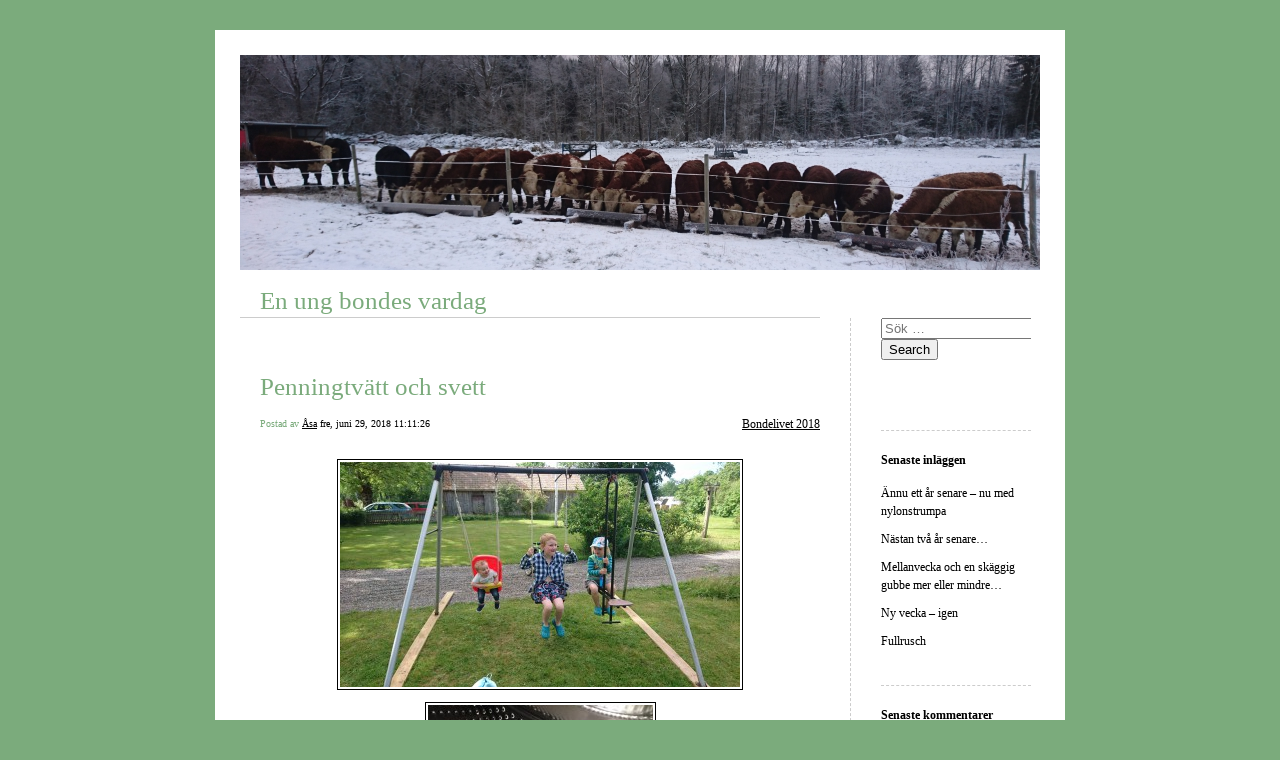

--- FILE ---
content_type: text/html; charset=UTF-8
request_url: https://blogg.bondeniskarvhult.se/2018/06/29/penningtvatt-och-svett-385/
body_size: 12292
content:


<!DOCTYPE html>
<html lang="sv-SE">
<head>
	<meta charset="UTF-8" />
    <meta http-equiv="Content-Type" content="text/html"  />
    <!-- Mobile Specific Metas ================================================== -->

    <meta name="viewport" content="width=device-width, initial-scale=1">

    <link rel="profile" href="http://gmpg.org/xfn/11"/>
    <link rel="pingback" href="https://blogg.bondeniskarvhult.se/xmlrpc.php"/>
    <title>Penningtvätt och svett &#8211; En ung bondes vardag</title>
<meta name='robots' content='max-image-preview:large' />
<link rel='dns-prefetch' href='//ilo-static.cdn-one.com' />
<link rel="alternate" type="application/rss+xml" title="En ung bondes vardag &raquo; Webbflöde" href="https://blogg.bondeniskarvhult.se/feed/" />
<link rel="alternate" type="application/rss+xml" title="En ung bondes vardag &raquo; Kommentarsflöde" href="https://blogg.bondeniskarvhult.se/comments/feed/" />
<link rel="alternate" type="application/rss+xml" title="En ung bondes vardag &raquo; Kommentarsflöde för Penningtvätt och svett" href="https://blogg.bondeniskarvhult.se/2018/06/29/penningtvatt-och-svett-385/feed/" />
<link rel="alternate" title="oEmbed (JSON)" type="application/json+oembed" href="https://blogg.bondeniskarvhult.se/wp-json/oembed/1.0/embed?url=https%3A%2F%2Fblogg.bondeniskarvhult.se%2F2018%2F06%2F29%2Fpenningtvatt-och-svett-385%2F" />
<link rel="alternate" title="oEmbed (XML)" type="text/xml+oembed" href="https://blogg.bondeniskarvhult.se/wp-json/oembed/1.0/embed?url=https%3A%2F%2Fblogg.bondeniskarvhult.se%2F2018%2F06%2F29%2Fpenningtvatt-och-svett-385%2F&#038;format=xml" />
<style id='wp-img-auto-sizes-contain-inline-css' type='text/css'>
img:is([sizes=auto i],[sizes^="auto," i]){contain-intrinsic-size:3000px 1500px}
/*# sourceURL=wp-img-auto-sizes-contain-inline-css */
</style>
<style id='wp-emoji-styles-inline-css' type='text/css'>

	img.wp-smiley, img.emoji {
		display: inline !important;
		border: none !important;
		box-shadow: none !important;
		height: 1em !important;
		width: 1em !important;
		margin: 0 0.07em !important;
		vertical-align: -0.1em !important;
		background: none !important;
		padding: 0 !important;
	}
/*# sourceURL=wp-emoji-styles-inline-css */
</style>
<style id='wp-block-library-inline-css' type='text/css'>
:root{--wp-block-synced-color:#7a00df;--wp-block-synced-color--rgb:122,0,223;--wp-bound-block-color:var(--wp-block-synced-color);--wp-editor-canvas-background:#ddd;--wp-admin-theme-color:#007cba;--wp-admin-theme-color--rgb:0,124,186;--wp-admin-theme-color-darker-10:#006ba1;--wp-admin-theme-color-darker-10--rgb:0,107,160.5;--wp-admin-theme-color-darker-20:#005a87;--wp-admin-theme-color-darker-20--rgb:0,90,135;--wp-admin-border-width-focus:2px}@media (min-resolution:192dpi){:root{--wp-admin-border-width-focus:1.5px}}.wp-element-button{cursor:pointer}:root .has-very-light-gray-background-color{background-color:#eee}:root .has-very-dark-gray-background-color{background-color:#313131}:root .has-very-light-gray-color{color:#eee}:root .has-very-dark-gray-color{color:#313131}:root .has-vivid-green-cyan-to-vivid-cyan-blue-gradient-background{background:linear-gradient(135deg,#00d084,#0693e3)}:root .has-purple-crush-gradient-background{background:linear-gradient(135deg,#34e2e4,#4721fb 50%,#ab1dfe)}:root .has-hazy-dawn-gradient-background{background:linear-gradient(135deg,#faaca8,#dad0ec)}:root .has-subdued-olive-gradient-background{background:linear-gradient(135deg,#fafae1,#67a671)}:root .has-atomic-cream-gradient-background{background:linear-gradient(135deg,#fdd79a,#004a59)}:root .has-nightshade-gradient-background{background:linear-gradient(135deg,#330968,#31cdcf)}:root .has-midnight-gradient-background{background:linear-gradient(135deg,#020381,#2874fc)}:root{--wp--preset--font-size--normal:16px;--wp--preset--font-size--huge:42px}.has-regular-font-size{font-size:1em}.has-larger-font-size{font-size:2.625em}.has-normal-font-size{font-size:var(--wp--preset--font-size--normal)}.has-huge-font-size{font-size:var(--wp--preset--font-size--huge)}.has-text-align-center{text-align:center}.has-text-align-left{text-align:left}.has-text-align-right{text-align:right}.has-fit-text{white-space:nowrap!important}#end-resizable-editor-section{display:none}.aligncenter{clear:both}.items-justified-left{justify-content:flex-start}.items-justified-center{justify-content:center}.items-justified-right{justify-content:flex-end}.items-justified-space-between{justify-content:space-between}.screen-reader-text{border:0;clip-path:inset(50%);height:1px;margin:-1px;overflow:hidden;padding:0;position:absolute;width:1px;word-wrap:normal!important}.screen-reader-text:focus{background-color:#ddd;clip-path:none;color:#444;display:block;font-size:1em;height:auto;left:5px;line-height:normal;padding:15px 23px 14px;text-decoration:none;top:5px;width:auto;z-index:100000}html :where(.has-border-color){border-style:solid}html :where([style*=border-top-color]){border-top-style:solid}html :where([style*=border-right-color]){border-right-style:solid}html :where([style*=border-bottom-color]){border-bottom-style:solid}html :where([style*=border-left-color]){border-left-style:solid}html :where([style*=border-width]){border-style:solid}html :where([style*=border-top-width]){border-top-style:solid}html :where([style*=border-right-width]){border-right-style:solid}html :where([style*=border-bottom-width]){border-bottom-style:solid}html :where([style*=border-left-width]){border-left-style:solid}html :where(img[class*=wp-image-]){height:auto;max-width:100%}:where(figure){margin:0 0 1em}html :where(.is-position-sticky){--wp-admin--admin-bar--position-offset:var(--wp-admin--admin-bar--height,0px)}@media screen and (max-width:600px){html :where(.is-position-sticky){--wp-admin--admin-bar--position-offset:0px}}

/*# sourceURL=wp-block-library-inline-css */
</style><style id='global-styles-inline-css' type='text/css'>
:root{--wp--preset--aspect-ratio--square: 1;--wp--preset--aspect-ratio--4-3: 4/3;--wp--preset--aspect-ratio--3-4: 3/4;--wp--preset--aspect-ratio--3-2: 3/2;--wp--preset--aspect-ratio--2-3: 2/3;--wp--preset--aspect-ratio--16-9: 16/9;--wp--preset--aspect-ratio--9-16: 9/16;--wp--preset--color--black: #000000;--wp--preset--color--cyan-bluish-gray: #abb8c3;--wp--preset--color--white: #ffffff;--wp--preset--color--pale-pink: #f78da7;--wp--preset--color--vivid-red: #cf2e2e;--wp--preset--color--luminous-vivid-orange: #ff6900;--wp--preset--color--luminous-vivid-amber: #fcb900;--wp--preset--color--light-green-cyan: #7bdcb5;--wp--preset--color--vivid-green-cyan: #00d084;--wp--preset--color--pale-cyan-blue: #8ed1fc;--wp--preset--color--vivid-cyan-blue: #0693e3;--wp--preset--color--vivid-purple: #9b51e0;--wp--preset--gradient--vivid-cyan-blue-to-vivid-purple: linear-gradient(135deg,rgb(6,147,227) 0%,rgb(155,81,224) 100%);--wp--preset--gradient--light-green-cyan-to-vivid-green-cyan: linear-gradient(135deg,rgb(122,220,180) 0%,rgb(0,208,130) 100%);--wp--preset--gradient--luminous-vivid-amber-to-luminous-vivid-orange: linear-gradient(135deg,rgb(252,185,0) 0%,rgb(255,105,0) 100%);--wp--preset--gradient--luminous-vivid-orange-to-vivid-red: linear-gradient(135deg,rgb(255,105,0) 0%,rgb(207,46,46) 100%);--wp--preset--gradient--very-light-gray-to-cyan-bluish-gray: linear-gradient(135deg,rgb(238,238,238) 0%,rgb(169,184,195) 100%);--wp--preset--gradient--cool-to-warm-spectrum: linear-gradient(135deg,rgb(74,234,220) 0%,rgb(151,120,209) 20%,rgb(207,42,186) 40%,rgb(238,44,130) 60%,rgb(251,105,98) 80%,rgb(254,248,76) 100%);--wp--preset--gradient--blush-light-purple: linear-gradient(135deg,rgb(255,206,236) 0%,rgb(152,150,240) 100%);--wp--preset--gradient--blush-bordeaux: linear-gradient(135deg,rgb(254,205,165) 0%,rgb(254,45,45) 50%,rgb(107,0,62) 100%);--wp--preset--gradient--luminous-dusk: linear-gradient(135deg,rgb(255,203,112) 0%,rgb(199,81,192) 50%,rgb(65,88,208) 100%);--wp--preset--gradient--pale-ocean: linear-gradient(135deg,rgb(255,245,203) 0%,rgb(182,227,212) 50%,rgb(51,167,181) 100%);--wp--preset--gradient--electric-grass: linear-gradient(135deg,rgb(202,248,128) 0%,rgb(113,206,126) 100%);--wp--preset--gradient--midnight: linear-gradient(135deg,rgb(2,3,129) 0%,rgb(40,116,252) 100%);--wp--preset--font-size--small: 13px;--wp--preset--font-size--medium: 20px;--wp--preset--font-size--large: 36px;--wp--preset--font-size--x-large: 42px;--wp--preset--spacing--20: 0.44rem;--wp--preset--spacing--30: 0.67rem;--wp--preset--spacing--40: 1rem;--wp--preset--spacing--50: 1.5rem;--wp--preset--spacing--60: 2.25rem;--wp--preset--spacing--70: 3.38rem;--wp--preset--spacing--80: 5.06rem;--wp--preset--shadow--natural: 6px 6px 9px rgba(0, 0, 0, 0.2);--wp--preset--shadow--deep: 12px 12px 50px rgba(0, 0, 0, 0.4);--wp--preset--shadow--sharp: 6px 6px 0px rgba(0, 0, 0, 0.2);--wp--preset--shadow--outlined: 6px 6px 0px -3px rgb(255, 255, 255), 6px 6px rgb(0, 0, 0);--wp--preset--shadow--crisp: 6px 6px 0px rgb(0, 0, 0);}:where(.is-layout-flex){gap: 0.5em;}:where(.is-layout-grid){gap: 0.5em;}body .is-layout-flex{display: flex;}.is-layout-flex{flex-wrap: wrap;align-items: center;}.is-layout-flex > :is(*, div){margin: 0;}body .is-layout-grid{display: grid;}.is-layout-grid > :is(*, div){margin: 0;}:where(.wp-block-columns.is-layout-flex){gap: 2em;}:where(.wp-block-columns.is-layout-grid){gap: 2em;}:where(.wp-block-post-template.is-layout-flex){gap: 1.25em;}:where(.wp-block-post-template.is-layout-grid){gap: 1.25em;}.has-black-color{color: var(--wp--preset--color--black) !important;}.has-cyan-bluish-gray-color{color: var(--wp--preset--color--cyan-bluish-gray) !important;}.has-white-color{color: var(--wp--preset--color--white) !important;}.has-pale-pink-color{color: var(--wp--preset--color--pale-pink) !important;}.has-vivid-red-color{color: var(--wp--preset--color--vivid-red) !important;}.has-luminous-vivid-orange-color{color: var(--wp--preset--color--luminous-vivid-orange) !important;}.has-luminous-vivid-amber-color{color: var(--wp--preset--color--luminous-vivid-amber) !important;}.has-light-green-cyan-color{color: var(--wp--preset--color--light-green-cyan) !important;}.has-vivid-green-cyan-color{color: var(--wp--preset--color--vivid-green-cyan) !important;}.has-pale-cyan-blue-color{color: var(--wp--preset--color--pale-cyan-blue) !important;}.has-vivid-cyan-blue-color{color: var(--wp--preset--color--vivid-cyan-blue) !important;}.has-vivid-purple-color{color: var(--wp--preset--color--vivid-purple) !important;}.has-black-background-color{background-color: var(--wp--preset--color--black) !important;}.has-cyan-bluish-gray-background-color{background-color: var(--wp--preset--color--cyan-bluish-gray) !important;}.has-white-background-color{background-color: var(--wp--preset--color--white) !important;}.has-pale-pink-background-color{background-color: var(--wp--preset--color--pale-pink) !important;}.has-vivid-red-background-color{background-color: var(--wp--preset--color--vivid-red) !important;}.has-luminous-vivid-orange-background-color{background-color: var(--wp--preset--color--luminous-vivid-orange) !important;}.has-luminous-vivid-amber-background-color{background-color: var(--wp--preset--color--luminous-vivid-amber) !important;}.has-light-green-cyan-background-color{background-color: var(--wp--preset--color--light-green-cyan) !important;}.has-vivid-green-cyan-background-color{background-color: var(--wp--preset--color--vivid-green-cyan) !important;}.has-pale-cyan-blue-background-color{background-color: var(--wp--preset--color--pale-cyan-blue) !important;}.has-vivid-cyan-blue-background-color{background-color: var(--wp--preset--color--vivid-cyan-blue) !important;}.has-vivid-purple-background-color{background-color: var(--wp--preset--color--vivid-purple) !important;}.has-black-border-color{border-color: var(--wp--preset--color--black) !important;}.has-cyan-bluish-gray-border-color{border-color: var(--wp--preset--color--cyan-bluish-gray) !important;}.has-white-border-color{border-color: var(--wp--preset--color--white) !important;}.has-pale-pink-border-color{border-color: var(--wp--preset--color--pale-pink) !important;}.has-vivid-red-border-color{border-color: var(--wp--preset--color--vivid-red) !important;}.has-luminous-vivid-orange-border-color{border-color: var(--wp--preset--color--luminous-vivid-orange) !important;}.has-luminous-vivid-amber-border-color{border-color: var(--wp--preset--color--luminous-vivid-amber) !important;}.has-light-green-cyan-border-color{border-color: var(--wp--preset--color--light-green-cyan) !important;}.has-vivid-green-cyan-border-color{border-color: var(--wp--preset--color--vivid-green-cyan) !important;}.has-pale-cyan-blue-border-color{border-color: var(--wp--preset--color--pale-cyan-blue) !important;}.has-vivid-cyan-blue-border-color{border-color: var(--wp--preset--color--vivid-cyan-blue) !important;}.has-vivid-purple-border-color{border-color: var(--wp--preset--color--vivid-purple) !important;}.has-vivid-cyan-blue-to-vivid-purple-gradient-background{background: var(--wp--preset--gradient--vivid-cyan-blue-to-vivid-purple) !important;}.has-light-green-cyan-to-vivid-green-cyan-gradient-background{background: var(--wp--preset--gradient--light-green-cyan-to-vivid-green-cyan) !important;}.has-luminous-vivid-amber-to-luminous-vivid-orange-gradient-background{background: var(--wp--preset--gradient--luminous-vivid-amber-to-luminous-vivid-orange) !important;}.has-luminous-vivid-orange-to-vivid-red-gradient-background{background: var(--wp--preset--gradient--luminous-vivid-orange-to-vivid-red) !important;}.has-very-light-gray-to-cyan-bluish-gray-gradient-background{background: var(--wp--preset--gradient--very-light-gray-to-cyan-bluish-gray) !important;}.has-cool-to-warm-spectrum-gradient-background{background: var(--wp--preset--gradient--cool-to-warm-spectrum) !important;}.has-blush-light-purple-gradient-background{background: var(--wp--preset--gradient--blush-light-purple) !important;}.has-blush-bordeaux-gradient-background{background: var(--wp--preset--gradient--blush-bordeaux) !important;}.has-luminous-dusk-gradient-background{background: var(--wp--preset--gradient--luminous-dusk) !important;}.has-pale-ocean-gradient-background{background: var(--wp--preset--gradient--pale-ocean) !important;}.has-electric-grass-gradient-background{background: var(--wp--preset--gradient--electric-grass) !important;}.has-midnight-gradient-background{background: var(--wp--preset--gradient--midnight) !important;}.has-small-font-size{font-size: var(--wp--preset--font-size--small) !important;}.has-medium-font-size{font-size: var(--wp--preset--font-size--medium) !important;}.has-large-font-size{font-size: var(--wp--preset--font-size--large) !important;}.has-x-large-font-size{font-size: var(--wp--preset--font-size--x-large) !important;}
/*# sourceURL=global-styles-inline-css */
</style>

<style id='classic-theme-styles-inline-css' type='text/css'>
/*! This file is auto-generated */
.wp-block-button__link{color:#fff;background-color:#32373c;border-radius:9999px;box-shadow:none;text-decoration:none;padding:calc(.667em + 2px) calc(1.333em + 2px);font-size:1.125em}.wp-block-file__button{background:#32373c;color:#fff;text-decoration:none}
/*# sourceURL=/wp-includes/css/classic-themes.min.css */
</style>
<link rel='stylesheet' id='template1_green_default_css-css' href='https://usercontent.one/wp/blogg.bondeniskarvhult.se/wp-content/themes/onecom-ilotheme/assets/css/default.css?ver=6.9' type='text/css' media='all' />
<link rel='stylesheet' id='shinyboxcss-css' href='https://usercontent.one/wp/blogg.bondeniskarvhult.se/wp-content/themes/onecom-ilotheme/assets/css/shinybox.min.css?ver=6.9' type='text/css' media='all' />
<link rel='stylesheet' id='template1_green_css-css' href='//ilo-static.cdn-one.com/iloapp/blog/css/template1_green.css?ver=6.9' type='text/css' media='all' />
<style id='template1_green_css-inline-css' type='text/css'>
/* generator: iloblog 1.0 */#headerDiv h1 a, #headerDiv h1 a:hover, #headerDiv h1 a:visited {color: #7bab7c;font-family: Verdana;font-size: 25px;}#menuDiv h4 {color: #000000;font-family: Verdana;font-size: 12px;}#menuDiv li a, #menuDiv li a:visited, a.categoryAnchor, a.categoryAnchor:visited,               #newPostAnchor, #loginDiv label {color: #000000;line-height: 150%;font-family: Verdana;font-size: 12px;}#headerDiv h2, #aboutMeDiv h4 {color: #000000;font-family: Verdana;font-size: 12px;}#headerDiv p, #aboutMeDiv p {color: #000000;line-height: 150%;font-family: Verdana;font-size: 12px;}div.post h2 a, div.post h2 a:hover, div.post h2 a:visited {color: #7bab7c;line-height: 110%;font-family: Verdana;font-size: 25px;}.time {color: #7bab7c;font-family: Verdana;font-size: 10px;}div.post {color: #000000;line-height: 150%;font-family: Verdana;font-size: 12px;}div.post img {border-color: #000000;}div.comment {color: #000000;line-height: 100%;font-family: Verdana;font-size: 12px;}a:visited {color: #000000;}a, #aboutMeDiv a {color: #000000;}a:hover {color: #000000;}#containerDiv {color: #000000;background-color: #ffffff;}body {font-family: Verdana;background-color: #7bab7c;background-image: none;}#loginDiv input.textfield, #loginDiv input.button, #newPostAnchor img {font-size: 12px;background-color: #bad3bb;}
/*# sourceURL=template1_green_css-inline-css */
</style>
<link rel='stylesheet' id='template1_green_responsive-css' href='https://usercontent.one/wp/blogg.bondeniskarvhult.se/wp-content/themes/onecom-ilotheme/assets/css/responsive.css?ver=6.9' type='text/css' media='all' />
<script type="text/javascript" src="https://usercontent.one/wp/blogg.bondeniskarvhult.se/wp-content/plugins/stop-user-enumeration/frontend/js/frontend.js?ver=1.4.7" id="stop-user-enumeration-js"></script>
<script type="text/javascript" src="https://blogg.bondeniskarvhult.se/wp-includes/js/jquery/jquery.min.js?ver=3.7.1" id="jquery-core-js"></script>
<script type="text/javascript" src="https://blogg.bondeniskarvhult.se/wp-includes/js/jquery/jquery-migrate.min.js?ver=3.4.1" id="jquery-migrate-js"></script>
<link rel="https://api.w.org/" href="https://blogg.bondeniskarvhult.se/wp-json/" /><link rel="alternate" title="JSON" type="application/json" href="https://blogg.bondeniskarvhult.se/wp-json/wp/v2/posts/93" /><link rel="EditURI" type="application/rsd+xml" title="RSD" href="https://blogg.bondeniskarvhult.se/xmlrpc.php?rsd" />
<meta name="generator" content="WordPress 6.9" />
<link rel="canonical" href="https://blogg.bondeniskarvhult.se/2018/06/29/penningtvatt-och-svett-385/" />
<link rel='shortlink' href='https://blogg.bondeniskarvhult.se/?p=93' />
<style>[class*=" icon-oc-"],[class^=icon-oc-]{speak:none;font-style:normal;font-weight:400;font-variant:normal;text-transform:none;line-height:1;-webkit-font-smoothing:antialiased;-moz-osx-font-smoothing:grayscale}.icon-oc-one-com-white-32px-fill:before{content:"901"}.icon-oc-one-com:before{content:"900"}#one-com-icon,.toplevel_page_onecom-wp .wp-menu-image{speak:none;display:flex;align-items:center;justify-content:center;text-transform:none;line-height:1;-webkit-font-smoothing:antialiased;-moz-osx-font-smoothing:grayscale}.onecom-wp-admin-bar-item>a,.toplevel_page_onecom-wp>.wp-menu-name{font-size:16px;font-weight:400;line-height:1}.toplevel_page_onecom-wp>.wp-menu-name img{width:69px;height:9px;}.wp-submenu-wrap.wp-submenu>.wp-submenu-head>img{width:88px;height:auto}.onecom-wp-admin-bar-item>a img{height:7px!important}.onecom-wp-admin-bar-item>a img,.toplevel_page_onecom-wp>.wp-menu-name img{opacity:.8}.onecom-wp-admin-bar-item.hover>a img,.toplevel_page_onecom-wp.wp-has-current-submenu>.wp-menu-name img,li.opensub>a.toplevel_page_onecom-wp>.wp-menu-name img{opacity:1}#one-com-icon:before,.onecom-wp-admin-bar-item>a:before,.toplevel_page_onecom-wp>.wp-menu-image:before{content:'';position:static!important;background-color:rgba(240,245,250,.4);border-radius:102px;width:18px;height:18px;padding:0!important}.onecom-wp-admin-bar-item>a:before{width:14px;height:14px}.onecom-wp-admin-bar-item.hover>a:before,.toplevel_page_onecom-wp.opensub>a>.wp-menu-image:before,.toplevel_page_onecom-wp.wp-has-current-submenu>.wp-menu-image:before{background-color:#76b82a}.onecom-wp-admin-bar-item>a{display:inline-flex!important;align-items:center;justify-content:center}#one-com-logo-wrapper{font-size:4em}#one-com-icon{vertical-align:middle}.imagify-welcome{display:none !important;}</style><style type="text/css">.recentcomments a{display:inline !important;padding:0 !important;margin:0 !important;}</style>        <!--Customizer CSS-->
        <style type="text/css">
                    </style>
        <!--/Customizer CSS-->
		    </head>
<body class="wp-singular post-template-default single single-post postid-93 single-format-standard wp-theme-onecom-ilotheme template1_green no-banner">


<!-- START master wrapper -->
<div id="containerDiv">
	<!-- START banner container -->
    <div id="bannerDiv">
    <img src="https://usercontent.one/wp/blogg.bondeniskarvhult.se/wp-content/uploads/imported-media/images/1549461261.jpg" alt="Blog Image" /></div>    <!-- END banner container -->


	<!-- START header div -->
    <div id="headerDiv">
    <div>
        <h1><a href="https://blogg.bondeniskarvhult.se/">En ung bondes vardag</a></h1>
            </div>
</div>	<!-- END header div -->


	<!--- START main div --->
    <div id="mainDiv">

    
            <div class="post post-93 type-post status-publish format-standard hentry category-category5">
                <h2><a href="https://blogg.bondeniskarvhult.se/2018/06/29/penningtvatt-och-svett-385/">Penningtvätt och svett</a></h2>

                <a class="categoryAnchor" href="https://blogg.bondeniskarvhult.se/category/category5/" title="Bondelivet 2018" rel="nofollow">Bondelivet 2018</a>
                <span class="time"><span class="byline"> Postad av <span class="author vcard"><a class="url fn n" href="https://blogg.bondeniskarvhult.se/author/infobondeniskarvhult-se/">Åsa</a></span></span><span class="posted-on"><span class="screen-reader-text">Posted on</span> <a href="https://blogg.bondeniskarvhult.se/2018/06/29/" rel="bookmark" class="plain-link" datetime="2018-06-29T11:11:26+02:00">fre, juni 29, 2018 11:11:26</a></span></span>

                <br>
                                <div class="post-content">
                    
<p><img decoding="async" src="https://usercontent.one/wp/blogg.bondeniskarvhult.se/wp-content/uploads/imported-media/images/1530261995.jpg" /></p>
<p><i><img decoding="async" src="https://usercontent.one/wp/blogg.bondeniskarvhult.se/wp-content/uploads/imported-media/images/1530262125.jpg" /></i></p>
<p><i>Här var&#8217;e penningtvätt! <img decoding="async" src="https://usercontent.one/wp/blogg.bondeniskarvhult.se/wp-content/uploads/imported-media/images/1530262243.jpg" /><img decoding="async" src="https://usercontent.one/wp/blogg.bondeniskarvhult.se/wp-content/uploads/imported-media/images/1530262292.jpg" />Den lilla hittade sina hörselskydd i bilen när hon släpptes ut, så de tog hon i ett stadigt tag och marscherade iväg till lagården för inspektion. Att pappa sen dök upp på väg till traktorn var superkul. Tyvärr fick hon inte åka med denna gången&#8230;</i><i><br /></i></p>
<p><i><img decoding="async" src="https://usercontent.one/wp/blogg.bondeniskarvhult.se/wp-content/uploads/imported-media/images/1530262351.jpg" />Men så jobbigt det var att vara med på Bamses gympaspel, bäst att vila lite.</i></p>
<p><i><img decoding="async" src="https://usercontent.one/wp/blogg.bondeniskarvhult.se/wp-content/uploads/imported-media/images/1530262325.jpg" /></i></p>
<p><i><img decoding="async" src="https://usercontent.one/wp/blogg.bondeniskarvhult.se/wp-content/uploads/imported-media/images/1530262395.jpg" /><img decoding="async" src="https://usercontent.one/wp/blogg.bondeniskarvhult.se/wp-content/uploads/imported-media/images/1530262420.jpg" /><img decoding="async" src="https://usercontent.one/wp/blogg.bondeniskarvhult.se/wp-content/uploads/imported-media/images/1530262489.jpg" /><img decoding="async" src="https://usercontent.one/wp/blogg.bondeniskarvhult.se/wp-content/uploads/imported-media/images/1530262515.jpg" /><img decoding="async" src="https://usercontent.one/wp/blogg.bondeniskarvhult.se/wp-content/uploads/imported-media/images/1530262549.jpg" />Fler som tycker det är jobbigt att vakna på mornarna&#8230; <img decoding="async" src="https://usercontent.one/wp/blogg.bondeniskarvhult.se/wp-content/uploads/imported-media/images/1530262587.jpg" />En av tre avläggare i full gång! Och drottningen märkt! <img decoding="async" src="https://usercontent.one/wp/blogg.bondeniskarvhult.se/wp-content/uploads/imported-media/images/1530262695.jpg" />Fyra slaktkor upplastade kl 22 också då bilen var på ingång 6:20.</i></p>
<p><i><img decoding="async" src="https://usercontent.one/wp/blogg.bondeniskarvhult.se/wp-content/uploads/imported-media/images/1530262743.jpg" /><br /></i>Det har varit tre dagar nu med många timmar i pressen! Men<br />
så skönt att hektaren betas av! Räknade lite grovt med att jag fått extra bitar<br />
att slå motsvarande ett par tre veckors vinterfoder. Det gör rätt mycket<br />
alltså. Från såna som annars hade kört med en betesputs och låtit det ligga<br />
kvar på marken. Slöseri!</p>
<p>Men det har rullat på bra i alla fall. Inga större episoder<br />
förutom det sista igår; Släppte ut balen från pressen till vaggan den ligger i<br />
när den plastas, och precis när den dimper i tycker jag mig höra ett dovt Poff,<br />
varpå det börjar lukta kemikalier i hytten. Kvickt som f*n av med allt och ut.<br />
Nix, inget konstigt på pressen däremot såg jag stänk på framaxeln på traktorn. Upp<br />
med huven och därunder var allt grönskimrande!? AC-slangen som rök. Aja, kunde<br />
varit värre. Däremot piggar det inte upp när man sovit typ tolv timmar på tre<br />
dygn att sitta i en bastu i stekande sol. Vyssan lull kokar kitteln full&#8230;<i> <img decoding="async" src="https://usercontent.one/wp/blogg.bondeniskarvhult.se/wp-content/uploads/imported-media/images/1530262787.jpg" />Inte bra att hitta på åkern&#8230; Måtte nån räv släpat dit det&#8230;<img decoding="async" src="https://usercontent.one/wp/blogg.bondeniskarvhult.se/wp-content/uploads/imported-media/images/1530262824.jpg" /></i></p>
<p><img decoding="async" src="https://usercontent.one/wp/blogg.bondeniskarvhult.se/wp-content/uploads/imported-media/images/1530262839.jpg" />Drängens fru har basat för lillfis i flera dagar och fixade<br />
även middag till oss alla igår. Direkt efter stack maken på möte, drängen körde<br />
mig tillbaka till pressen och satte sig sedan hos barnen. Som han även nattade. Stackars dräng som hatar trappor i allmänhet och vår branta i synnerhet, med sin dåliga rygg. Men vad gör man inte för barnen när de ville ha sällskap till sängarna!<i><img decoding="async" src="https://usercontent.one/wp/blogg.bondeniskarvhult.se/wp-content/uploads/imported-media/images/1530262639.jpg" />Det är ju bra med sele&#8230;!</i></p>
<p>Gick bra för mig en stund tills nätet började sina. Till sist<br />
rök en icke ordentligt nätad bale ur med nätet slut. Eller blev hängandes på mitten är närmre<br />
sanningen. Så, ring efter nät och högaffel och börja ösa ut. Fördelen med detta<br />
knappt existerande gräs är att det inte finns nån risk för den där tecknade<br />
grodtungan &#8211; inget håller ihop så det korkar inte igen heller då. Ja, på<br />
invägen i alla fall.<img decoding="async" src="https://usercontent.one/wp/blogg.bondeniskarvhult.se/wp-content/uploads/imported-media/images/1530262891.jpg" /> </p>
<p><i><img decoding="async" src="https://usercontent.one/wp/blogg.bondeniskarvhult.se/wp-content/uploads/imported-media/images/1530262929.jpg" />Manuell strängläggning! Sen på &#8216;et igen så det blev klart. Hade ju dessa två strängar kvar&#8230;<img decoding="async" src="https://usercontent.one/wp/blogg.bondeniskarvhult.se/wp-content/uploads/imported-media/images/1530262962.jpg" /><img decoding="async" src="https://usercontent.one/wp/blogg.bondeniskarvhult.se/wp-content/uploads/imported-media/images/1530262990.jpg" />Och så var man så där lite lurad igen&#8230;</i></p>
<p>Men den där turen till lillstan som varit tänkt ett par<br />
kvällar gick i stöpet igen. Får försöka planera in det under dagens tilltänkta<br />
äventyr. </p>
<p>Om vi kommer iväg på det &#8211; maken trasslar med en fontän i<br />
lagården som behöver bli klar före avfärd. </p>
<p>Just det, plötsligt blev vi sent igår varse om att tolv djur stod utan<br />
vatten då sjön sjunkit undan och bäcken sinat. Men det värsta var väl ändå att<br />
uthyrningsgården och trettio djur stod utan brunn&#8230; Hoppas det rinner till nu när<br />
djuren fick en vattenvagn&#8230;<i> <img decoding="async" src="https://usercontent.one/wp/blogg.bondeniskarvhult.se/wp-content/uploads/imported-media/images/1530263014.jpg" />&#8220;Varför tror du jag hittat och lekt med solkrämen, mamma?! Jag har däremot roat mig i tvättstugan!&#8221;<img decoding="async" src="https://usercontent.one/wp/blogg.bondeniskarvhult.se/wp-content/uploads/imported-media/images/1530263082.jpg" /></i></p>
<p><img decoding="async" src="https://usercontent.one/wp/blogg.bondeniskarvhult.se/wp-content/uploads/imported-media/images/1530263114.jpg" />Trevlig helg från havren alla!<img decoding="async" src="https://usercontent.one/wp/blogg.bondeniskarvhult.se/wp-content/uploads/imported-media/images/1530263133.jpg" /></p>
                </div>
                <br><br>

                <!-- Post Footer CTA links -->
                <ul class="cta-links">
                    <li class="commentLi"><a class="commentAnchor" href="https://blogg.bondeniskarvhult.se/2018/06/29/penningtvatt-och-svett-385/#respond">
                            Kommentarer(0)</a>
                        <span class="time niceURL">https://blogg.bondeniskarvhult.se/?p=93</span>
                    </li>

                    
                    
                </ul>
                
<div id="comments" class="comments-area commentBlock">

		<div id="respond" class="comment-respond">
		<h3 id="reply-title" class="comment-reply-title">Lämna ett svar <small><a rel="nofollow" id="cancel-comment-reply-link" href="/2018/06/29/penningtvatt-och-svett-385/#respond" style="display:none;">Avbryt svar</a></small></h3><form action="https://blogg.bondeniskarvhult.se/wp-comments-post.php" method="post" id="commentform" class="comment-form"><p class="comment-notes"><span id="email-notes">Din e-postadress kommer inte publiceras.</span> <span class="required-field-message">Obligatoriska fält är märkta <span class="required">*</span></span></p><p class="comment-form-comment"><label for="comment">Kommentar <span class="required">*</span></label> <textarea id="comment" name="comment" cols="45" rows="8" maxlength="65525" required></textarea></p><p class="comment-form-author"><label for="author">Namn <span class="required">*</span></label> <input id="author" name="author" type="text" value="" size="30" maxlength="245" autocomplete="name" required /></p>
<p class="comment-form-email"><label for="email">E-postadress <span class="required">*</span></label> <input id="email" name="email" type="email" value="" size="30" maxlength="100" aria-describedby="email-notes" autocomplete="email" required /></p>
<p class="comment-form-url"><label for="url">Webbplats</label> <input id="url" name="url" type="url" value="" size="30" maxlength="200" autocomplete="url" /></p>
<p class="comment-form-cookies-consent"><input id="wp-comment-cookies-consent" name="wp-comment-cookies-consent" type="checkbox" value="yes" /> <label for="wp-comment-cookies-consent">Spara mitt namn, min e-postadress och webbplats i denna webbläsare till nästa gång jag skriver en kommentar.</label></p>
<p class="form-submit"><input name="submit" type="submit" id="submit" class="submit" value="Publicera kommentar" /> <input type='hidden' name='comment_post_ID' value='93' id='comment_post_ID' />
<input type='hidden' name='comment_parent' id='comment_parent' value='0' />
</p></form>	</div><!-- #respond -->
	
</div><!-- #comments -->

            </div><!-- End of post -->

        
    
</div>	<!--- END main div --->


	<!--- START menu div --->
    <!--- START menu div --->
<div id="menuDiv">


    <!-- Right Sidebar Top -->
    <span id="ilo_about_me_status"></span>
    <div id="search-2" class="widget widget_search menuBox"><form role="search" method="get" id="searchform" class="searchform" action="https://blogg.bondeniskarvhult.se/">
    <div>
        <label class="screen-reader-text" for="s">Sök efter:</label>
        <input type="text" class="search-field" id="s"
               placeholder="Sök …"
               value="" name="s"
               title="Sök efter:" />

        <input type="submit" id="searchsubmit" value="Search">
    </div>
</form></div>
		<div id="recent-posts-2" class="widget widget_recent_entries menuBox">
		<h4>Senaste inläggen</h4>
		<ul>
											<li>
					<a href="https://blogg.bondeniskarvhult.se/2025/11/14/annu-ett-ar-senare-nu-med-nylonstrumpa/">Ännu ett år senare &#8211; nu med nylonstrumpa</a>
									</li>
											<li>
					<a href="https://blogg.bondeniskarvhult.se/2024/11/11/nastan-tva-ar-senare/">Nästan två år senare&#8230;</a>
									</li>
											<li>
					<a href="https://blogg.bondeniskarvhult.se/2022/12/14/mellanvecka-och-en-skaggig-gubbe-mer-eller-mindre/">Mellanvecka och en skäggig gubbe mer eller mindre&#8230;</a>
									</li>
											<li>
					<a href="https://blogg.bondeniskarvhult.se/2022/11/14/ny-vecka-igen/">Ny vecka &#8211; igen</a>
									</li>
											<li>
					<a href="https://blogg.bondeniskarvhult.se/2022/10/27/fullrusch/">Fullrusch</a>
									</li>
					</ul>

		</div><div id="recent-comments-2" class="widget widget_recent_comments menuBox"><h4>Senaste kommentarer</h4><ul id="recentcomments"><li class="recentcomments"><span class="comment-author-link">Mamma</span> om <a href="https://blogg.bondeniskarvhult.se/2024/11/11/nastan-tva-ar-senare/#comment-27544">Nästan två år senare&#8230;</a></li><li class="recentcomments"><span class="comment-author-link">Mamma</span> om <a href="https://blogg.bondeniskarvhult.se/2022/12/14/mellanvecka-och-en-skaggig-gubbe-mer-eller-mindre/#comment-6397">Mellanvecka och en skäggig gubbe mer eller mindre&#8230;</a></li><li class="recentcomments"><span class="comment-author-link">Mamma</span> om <a href="https://blogg.bondeniskarvhult.se/2022/11/14/ny-vecka-igen/#comment-5201">Ny vecka &#8211; igen</a></li><li class="recentcomments"><span class="comment-author-link">Torbjörn Ede</span> om <a href="https://blogg.bondeniskarvhult.se/2022/08/26/50-60-ar-och-en-tanke-utanfor-boxen/#comment-4443">50-60 år och en tanke utanför boxen&#8230;</a></li><li class="recentcomments"><span class="comment-author-link">Anna- Karin</span> om <a href="https://blogg.bondeniskarvhult.se/2022/08/26/50-60-ar-och-en-tanke-utanfor-boxen/#comment-4208">50-60 år och en tanke utanför boxen&#8230;</a></li></ul></div><div id="archives-2" class="widget widget_archive menuBox"><h4>Arkiv</h4>
			<ul>
					<li><a href='https://blogg.bondeniskarvhult.se/2025/11/'>november 2025</a></li>
	<li><a href='https://blogg.bondeniskarvhult.se/2024/11/'>november 2024</a></li>
	<li><a href='https://blogg.bondeniskarvhult.se/2022/12/'>december 2022</a></li>
	<li><a href='https://blogg.bondeniskarvhult.se/2022/11/'>november 2022</a></li>
	<li><a href='https://blogg.bondeniskarvhult.se/2022/10/'>oktober 2022</a></li>
	<li><a href='https://blogg.bondeniskarvhult.se/2022/09/'>september 2022</a></li>
	<li><a href='https://blogg.bondeniskarvhult.se/2022/08/'>augusti 2022</a></li>
	<li><a href='https://blogg.bondeniskarvhult.se/2022/07/'>juli 2022</a></li>
	<li><a href='https://blogg.bondeniskarvhult.se/2022/06/'>juni 2022</a></li>
	<li><a href='https://blogg.bondeniskarvhult.se/2022/05/'>maj 2022</a></li>
	<li><a href='https://blogg.bondeniskarvhult.se/2022/04/'>april 2022</a></li>
	<li><a href='https://blogg.bondeniskarvhult.se/2022/03/'>mars 2022</a></li>
	<li><a href='https://blogg.bondeniskarvhult.se/2022/02/'>februari 2022</a></li>
	<li><a href='https://blogg.bondeniskarvhult.se/2022/01/'>januari 2022</a></li>
	<li><a href='https://blogg.bondeniskarvhult.se/2021/11/'>november 2021</a></li>
	<li><a href='https://blogg.bondeniskarvhult.se/2021/10/'>oktober 2021</a></li>
	<li><a href='https://blogg.bondeniskarvhult.se/2021/09/'>september 2021</a></li>
	<li><a href='https://blogg.bondeniskarvhult.se/2021/08/'>augusti 2021</a></li>
	<li><a href='https://blogg.bondeniskarvhult.se/2021/07/'>juli 2021</a></li>
	<li><a href='https://blogg.bondeniskarvhult.se/2021/06/'>juni 2021</a></li>
	<li><a href='https://blogg.bondeniskarvhult.se/2021/05/'>maj 2021</a></li>
	<li><a href='https://blogg.bondeniskarvhult.se/2021/04/'>april 2021</a></li>
	<li><a href='https://blogg.bondeniskarvhult.se/2021/03/'>mars 2021</a></li>
	<li><a href='https://blogg.bondeniskarvhult.se/2021/02/'>februari 2021</a></li>
	<li><a href='https://blogg.bondeniskarvhult.se/2021/01/'>januari 2021</a></li>
	<li><a href='https://blogg.bondeniskarvhult.se/2020/12/'>december 2020</a></li>
	<li><a href='https://blogg.bondeniskarvhult.se/2020/11/'>november 2020</a></li>
	<li><a href='https://blogg.bondeniskarvhult.se/2020/10/'>oktober 2020</a></li>
	<li><a href='https://blogg.bondeniskarvhult.se/2020/09/'>september 2020</a></li>
	<li><a href='https://blogg.bondeniskarvhult.se/2020/08/'>augusti 2020</a></li>
	<li><a href='https://blogg.bondeniskarvhult.se/2020/07/'>juli 2020</a></li>
	<li><a href='https://blogg.bondeniskarvhult.se/2020/06/'>juni 2020</a></li>
	<li><a href='https://blogg.bondeniskarvhult.se/2020/05/'>maj 2020</a></li>
	<li><a href='https://blogg.bondeniskarvhult.se/2020/04/'>april 2020</a></li>
	<li><a href='https://blogg.bondeniskarvhult.se/2020/03/'>mars 2020</a></li>
	<li><a href='https://blogg.bondeniskarvhult.se/2020/02/'>februari 2020</a></li>
	<li><a href='https://blogg.bondeniskarvhult.se/2020/01/'>januari 2020</a></li>
	<li><a href='https://blogg.bondeniskarvhult.se/2019/12/'>december 2019</a></li>
	<li><a href='https://blogg.bondeniskarvhult.se/2019/11/'>november 2019</a></li>
	<li><a href='https://blogg.bondeniskarvhult.se/2019/10/'>oktober 2019</a></li>
	<li><a href='https://blogg.bondeniskarvhult.se/2019/09/'>september 2019</a></li>
	<li><a href='https://blogg.bondeniskarvhult.se/2019/08/'>augusti 2019</a></li>
	<li><a href='https://blogg.bondeniskarvhult.se/2019/07/'>juli 2019</a></li>
	<li><a href='https://blogg.bondeniskarvhult.se/2019/06/'>juni 2019</a></li>
	<li><a href='https://blogg.bondeniskarvhult.se/2019/05/'>maj 2019</a></li>
	<li><a href='https://blogg.bondeniskarvhult.se/2019/04/'>april 2019</a></li>
	<li><a href='https://blogg.bondeniskarvhult.se/2019/03/'>mars 2019</a></li>
	<li><a href='https://blogg.bondeniskarvhult.se/2019/02/'>februari 2019</a></li>
	<li><a href='https://blogg.bondeniskarvhult.se/2019/01/'>januari 2019</a></li>
	<li><a href='https://blogg.bondeniskarvhult.se/2018/12/'>december 2018</a></li>
	<li><a href='https://blogg.bondeniskarvhult.se/2018/11/'>november 2018</a></li>
	<li><a href='https://blogg.bondeniskarvhult.se/2018/10/'>oktober 2018</a></li>
	<li><a href='https://blogg.bondeniskarvhult.se/2018/09/'>september 2018</a></li>
	<li><a href='https://blogg.bondeniskarvhult.se/2018/08/'>augusti 2018</a></li>
	<li><a href='https://blogg.bondeniskarvhult.se/2018/07/'>juli 2018</a></li>
	<li><a href='https://blogg.bondeniskarvhult.se/2018/06/'>juni 2018</a></li>
	<li><a href='https://blogg.bondeniskarvhult.se/2018/05/'>maj 2018</a></li>
	<li><a href='https://blogg.bondeniskarvhult.se/2018/04/'>april 2018</a></li>
	<li><a href='https://blogg.bondeniskarvhult.se/2018/03/'>mars 2018</a></li>
	<li><a href='https://blogg.bondeniskarvhult.se/2018/02/'>februari 2018</a></li>
	<li><a href='https://blogg.bondeniskarvhult.se/2018/01/'>januari 2018</a></li>
	<li><a href='https://blogg.bondeniskarvhult.se/2017/12/'>december 2017</a></li>
	<li><a href='https://blogg.bondeniskarvhult.se/2017/11/'>november 2017</a></li>
	<li><a href='https://blogg.bondeniskarvhult.se/2017/10/'>oktober 2017</a></li>
	<li><a href='https://blogg.bondeniskarvhult.se/2017/09/'>september 2017</a></li>
	<li><a href='https://blogg.bondeniskarvhult.se/2017/08/'>augusti 2017</a></li>
	<li><a href='https://blogg.bondeniskarvhult.se/2017/07/'>juli 2017</a></li>
	<li><a href='https://blogg.bondeniskarvhult.se/2017/06/'>juni 2017</a></li>
	<li><a href='https://blogg.bondeniskarvhult.se/2017/05/'>maj 2017</a></li>
	<li><a href='https://blogg.bondeniskarvhult.se/2017/04/'>april 2017</a></li>
	<li><a href='https://blogg.bondeniskarvhult.se/2017/03/'>mars 2017</a></li>
	<li><a href='https://blogg.bondeniskarvhult.se/2017/02/'>februari 2017</a></li>
	<li><a href='https://blogg.bondeniskarvhult.se/2017/01/'>januari 2017</a></li>
	<li><a href='https://blogg.bondeniskarvhult.se/2016/12/'>december 2016</a></li>
	<li><a href='https://blogg.bondeniskarvhult.se/2016/11/'>november 2016</a></li>
	<li><a href='https://blogg.bondeniskarvhult.se/2016/10/'>oktober 2016</a></li>
	<li><a href='https://blogg.bondeniskarvhult.se/2016/09/'>september 2016</a></li>
	<li><a href='https://blogg.bondeniskarvhult.se/2016/08/'>augusti 2016</a></li>
	<li><a href='https://blogg.bondeniskarvhult.se/2016/07/'>juli 2016</a></li>
	<li><a href='https://blogg.bondeniskarvhult.se/2016/06/'>juni 2016</a></li>
	<li><a href='https://blogg.bondeniskarvhult.se/2016/05/'>maj 2016</a></li>
			</ul>

			</div><div id="categories-2" class="widget widget_categories menuBox"><h4>Kategorier</h4>
			<ul>
					<li class="cat-item cat-item-3"><a href="https://blogg.bondeniskarvhult.se/category/category0/">2016</a>
</li>
	<li class="cat-item cat-item-4"><a href="https://blogg.bondeniskarvhult.se/category/category2/">2017</a>
</li>
	<li class="cat-item cat-item-6"><a href="https://blogg.bondeniskarvhult.se/category/category4/">2018</a>
</li>
	<li class="cat-item cat-item-9"><a href="https://blogg.bondeniskarvhult.se/category/category7/">2019</a>
</li>
	<li class="cat-item cat-item-5"><a href="https://blogg.bondeniskarvhult.se/category/category3/">Bondefamiljen</a>
</li>
	<li class="cat-item cat-item-7"><a href="https://blogg.bondeniskarvhult.se/category/category6/">Bondefamiljen 2018</a>
</li>
	<li class="cat-item cat-item-11"><a href="https://blogg.bondeniskarvhult.se/category/category8/">Bondefamiljen 2019</a>
</li>
	<li class="cat-item cat-item-2"><a href="https://blogg.bondeniskarvhult.se/category/category1/">Bondelivet</a>
</li>
	<li class="cat-item cat-item-8"><a href="https://blogg.bondeniskarvhult.se/category/category5/">Bondelivet 2018</a>
</li>
	<li class="cat-item cat-item-10"><a href="https://blogg.bondeniskarvhult.se/category/category9/">Bondelivet 2019</a>
</li>
	<li class="cat-item cat-item-1"><a href="https://blogg.bondeniskarvhult.se/category/uncategorised/">Uncategorised</a>
</li>
			</ul>

			</div><div id="meta-2" class="widget widget_meta menuBox"><h4>Meta</h4>
		<ul>
						<li><a href="https://blogg.bondeniskarvhult.se/wp-login.php">Logga in</a></li>
			<li><a href="https://blogg.bondeniskarvhult.se/feed/">Flöde för inlägg</a></li>
			<li><a href="https://blogg.bondeniskarvhult.se/comments/feed/">Flöde för kommentarer</a></li>

			<li><a href="https://sv.wordpress.org/">WordPress.org</a></li>
		</ul>

		</div>
    
    <div id="aboutMeDiv" class="menuBox" style="display:none;">
                    <h4 id="ilo_about_me_title">Bonden i Skärvhult</h4>
                <hr>
                    <p id="ilo_about_me_description">Bonden i Skärvhult
</p>
            </div>


    <div id="categoriesDiv" class="menuBox">
        <h4>Kategorier</h4>

        <hr>
        <ul>
            <li><a href=https://blogg.bondeniskarvhult.se/category/category1/>Bondelivet (170)</a></li><li><a href=https://blogg.bondeniskarvhult.se/category/category0/>2016 (53)</a></li><li><a href=https://blogg.bondeniskarvhult.se/category/category2/>2017 (32)</a></li><li><a href=https://blogg.bondeniskarvhult.se/category/category3/>Bondefamiljen (67)</a></li><li><a href=https://blogg.bondeniskarvhult.se/category/category4/>2018 (16)</a></li><li><a href=https://blogg.bondeniskarvhult.se/category/category6/>Bondefamiljen 2018 (33)</a></li><li><a href=https://blogg.bondeniskarvhult.se/category/category5/>Bondelivet 2018 (59)</a></li><li><a href=https://blogg.bondeniskarvhult.se/category/category7/>2019 (10)</a></li><li><a href=https://blogg.bondeniskarvhult.se/category/category9/>Bondelivet 2019 (40)</a></li><li><a href=https://blogg.bondeniskarvhult.se/category/category8/>Bondefamiljen 2019 (22)</a></li>        </ul>


    </div>
    <div id="prevPostsDiv" class="menuBox">
        <h4>Nyligen publicerat</h4>
        <hr>
        <ul>
            <li><a href="https://blogg.bondeniskarvhult.se/2025/11/14/annu-ett-ar-senare-nu-med-nylonstrumpa/">Ännu ett år senare - nu med nylonstrumpa <br><span class="time posted-on">Fri, November 14, 2025 19:26:44</span></a></li><li><a href="https://blogg.bondeniskarvhult.se/2024/11/11/nastan-tva-ar-senare/">Nästan två år senare... <br><span class="time posted-on">Mon, November 11, 2024 19:05:01</span></a></li><li><a href="https://blogg.bondeniskarvhult.se/2022/12/14/mellanvecka-och-en-skaggig-gubbe-mer-eller-mindre/">Mellanvecka och en skäggig gubbe mer eller mindre... <br><span class="time posted-on">Wed, December 14, 2022 22:09:26</span></a></li><li><a href="https://blogg.bondeniskarvhult.se/2022/11/14/ny-vecka-igen/">Ny vecka - igen <br><span class="time posted-on">Mon, November 14, 2022 20:17:39</span></a></li><li><a href="https://blogg.bondeniskarvhult.se/2022/10/27/fullrusch/">Fullrusch <br><span class="time posted-on">Thu, October 27, 2022 21:09:27</span></a></li><li><a href="https://blogg.bondeniskarvhult.se/2022/10/13/oplanerade-utgifter-och-simmande-kor/">Oplanerade utgifter och simmande kor <br><span class="time posted-on">Thu, October 13, 2022 21:10:16</span></a></li><li><a href="https://blogg.bondeniskarvhult.se/2022/09/28/da-var-det-fardigt-och-sa-smidigt/">Då var det färdigt - och så smidigt! <br><span class="time posted-on">Wed, September 28, 2022 19:11:21</span></a></li><li><a href="https://blogg.bondeniskarvhult.se/2022/09/24/en-nys-en-manad/">En nys - en månad... <br><span class="time posted-on">Sat, September 24, 2022 22:28:07</span></a></li>        </ul>
    </div>
    <div id="loginDiv" class="menuBox">
        <h4>
                    </h4>
        <hr>
                    <ul>
                <li><a target="_parent" href="https://blogg.bondeniskarvhult.se/wp-login.php">Logga in</a></li>
            </ul>
            </div>
    <a id="rssAnchor" href="https://blogg.bondeniskarvhult.se/feed/" title="RSS 2.0">
        <img src="https://usercontent.one/wp/blogg.bondeniskarvhult.se/wp-content/themes/onecom-ilotheme/assets/images/smileys/rss.gif" alt="RSS Feed">
    </a>

    <!-- Right Sidebar Bottom -->
    
</div>

<!--- END menu div --->	<!--- END menu div --->

<div style="clear:both"></div>
            <div id="footerDiv">
                    </div>
        <!-- Footer div -->
    
    </div>
    <!-- End of container div -->

    
    <script type="speculationrules">
{"prefetch":[{"source":"document","where":{"and":[{"href_matches":"/*"},{"not":{"href_matches":["/wp-*.php","/wp-admin/*","/wp-content/uploads/*","/wp-content/*","/wp-content/plugins/*","/wp-content/themes/onecom-ilotheme/*","/*\\?(.+)"]}},{"not":{"selector_matches":"a[rel~=\"nofollow\"]"}},{"not":{"selector_matches":".no-prefetch, .no-prefetch a"}}]},"eagerness":"conservative"}]}
</script>
<script>
//check if url has hash component, if so send ajax and redirect on response. If redirect_url is not
// present in response do nothing.
var urlHash = window.location.hash;
if (urlHash && urlHash.indexOf('#post') > -1) {
	var pid = urlHash.replace('#post', '');

	if(Number.isInteger(parseInt(pid))){
		var data = {
			action: 'ilo_post_redirect',
			pid: pid
		};
		jQuery.post('https://blogg.bondeniskarvhult.se/wp-admin/admin-ajax.php', data).success(function(res, status) {
			if (res.redirect_url) {
				window.location.href = res.redirect_url;
			}
		});
	}    
}
</script>

<script type="text/javascript" src="https://usercontent.one/wp/blogg.bondeniskarvhult.se/wp-content/themes/onecom-ilotheme/assets/js/shinybox.min.js?ver=0.2.1" id="shinyboxjs-js"></script>
<script type="text/javascript" src="https://usercontent.one/wp/blogg.bondeniskarvhult.se/wp-content/themes/onecom-ilotheme/assets/js/blog.js?ver=0.2.1" id="blogjs-js"></script>
<script type="text/javascript" id="blogjs-js-after">
/* <![CDATA[ */
var ilo_sidebar = document.getElementById("menuDiv").clientHeight;
	document.getElementById("containerDiv").style.minHeight = ilo_sidebar+"px";
//# sourceURL=blogjs-js-after
/* ]]> */
</script>
<script type="text/javascript" src="https://blogg.bondeniskarvhult.se/wp-includes/js/comment-reply.min.js?ver=6.9" id="comment-reply-js" async="async" data-wp-strategy="async" fetchpriority="low"></script>
<script id="wp-emoji-settings" type="application/json">
{"baseUrl":"https://s.w.org/images/core/emoji/17.0.2/72x72/","ext":".png","svgUrl":"https://s.w.org/images/core/emoji/17.0.2/svg/","svgExt":".svg","source":{"concatemoji":"https://blogg.bondeniskarvhult.se/wp-includes/js/wp-emoji-release.min.js?ver=6.9"}}
</script>
<script type="module">
/* <![CDATA[ */
/*! This file is auto-generated */
const a=JSON.parse(document.getElementById("wp-emoji-settings").textContent),o=(window._wpemojiSettings=a,"wpEmojiSettingsSupports"),s=["flag","emoji"];function i(e){try{var t={supportTests:e,timestamp:(new Date).valueOf()};sessionStorage.setItem(o,JSON.stringify(t))}catch(e){}}function c(e,t,n){e.clearRect(0,0,e.canvas.width,e.canvas.height),e.fillText(t,0,0);t=new Uint32Array(e.getImageData(0,0,e.canvas.width,e.canvas.height).data);e.clearRect(0,0,e.canvas.width,e.canvas.height),e.fillText(n,0,0);const a=new Uint32Array(e.getImageData(0,0,e.canvas.width,e.canvas.height).data);return t.every((e,t)=>e===a[t])}function p(e,t){e.clearRect(0,0,e.canvas.width,e.canvas.height),e.fillText(t,0,0);var n=e.getImageData(16,16,1,1);for(let e=0;e<n.data.length;e++)if(0!==n.data[e])return!1;return!0}function u(e,t,n,a){switch(t){case"flag":return n(e,"\ud83c\udff3\ufe0f\u200d\u26a7\ufe0f","\ud83c\udff3\ufe0f\u200b\u26a7\ufe0f")?!1:!n(e,"\ud83c\udde8\ud83c\uddf6","\ud83c\udde8\u200b\ud83c\uddf6")&&!n(e,"\ud83c\udff4\udb40\udc67\udb40\udc62\udb40\udc65\udb40\udc6e\udb40\udc67\udb40\udc7f","\ud83c\udff4\u200b\udb40\udc67\u200b\udb40\udc62\u200b\udb40\udc65\u200b\udb40\udc6e\u200b\udb40\udc67\u200b\udb40\udc7f");case"emoji":return!a(e,"\ud83e\u1fac8")}return!1}function f(e,t,n,a){let r;const o=(r="undefined"!=typeof WorkerGlobalScope&&self instanceof WorkerGlobalScope?new OffscreenCanvas(300,150):document.createElement("canvas")).getContext("2d",{willReadFrequently:!0}),s=(o.textBaseline="top",o.font="600 32px Arial",{});return e.forEach(e=>{s[e]=t(o,e,n,a)}),s}function r(e){var t=document.createElement("script");t.src=e,t.defer=!0,document.head.appendChild(t)}a.supports={everything:!0,everythingExceptFlag:!0},new Promise(t=>{let n=function(){try{var e=JSON.parse(sessionStorage.getItem(o));if("object"==typeof e&&"number"==typeof e.timestamp&&(new Date).valueOf()<e.timestamp+604800&&"object"==typeof e.supportTests)return e.supportTests}catch(e){}return null}();if(!n){if("undefined"!=typeof Worker&&"undefined"!=typeof OffscreenCanvas&&"undefined"!=typeof URL&&URL.createObjectURL&&"undefined"!=typeof Blob)try{var e="postMessage("+f.toString()+"("+[JSON.stringify(s),u.toString(),c.toString(),p.toString()].join(",")+"));",a=new Blob([e],{type:"text/javascript"});const r=new Worker(URL.createObjectURL(a),{name:"wpTestEmojiSupports"});return void(r.onmessage=e=>{i(n=e.data),r.terminate(),t(n)})}catch(e){}i(n=f(s,u,c,p))}t(n)}).then(e=>{for(const n in e)a.supports[n]=e[n],a.supports.everything=a.supports.everything&&a.supports[n],"flag"!==n&&(a.supports.everythingExceptFlag=a.supports.everythingExceptFlag&&a.supports[n]);var t;a.supports.everythingExceptFlag=a.supports.everythingExceptFlag&&!a.supports.flag,a.supports.everything||((t=a.source||{}).concatemoji?r(t.concatemoji):t.wpemoji&&t.twemoji&&(r(t.twemoji),r(t.wpemoji)))});
//# sourceURL=https://blogg.bondeniskarvhult.se/wp-includes/js/wp-emoji-loader.min.js
/* ]]> */
</script>
<script id="ocvars">var ocSiteMeta = {plugins: {"a3e4aa5d9179da09d8af9b6802f861a8": 1,"2c9812363c3c947e61f043af3c9852d0": 1,"b904efd4c2b650207df23db3e5b40c86": 1,"a3fe9dc9824eccbd72b7e5263258ab2c": 1}}</script>
    </body>
</html>